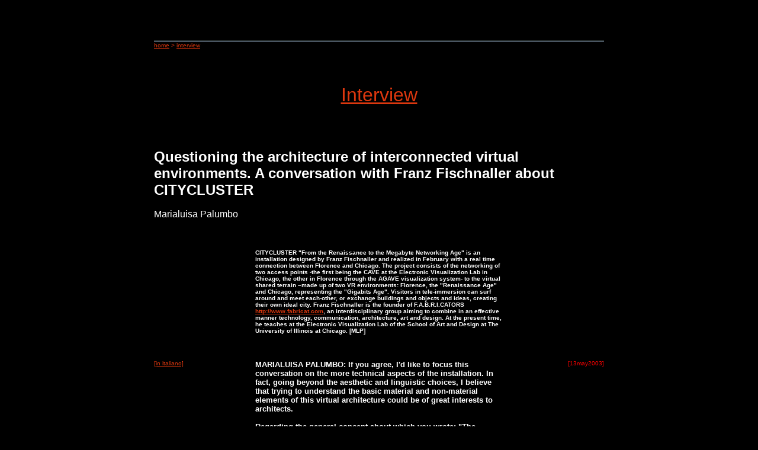

--- FILE ---
content_type: text/html
request_url: http://architettura.it/interview/20030513/index_en.htm
body_size: 26049
content:
<!DOCTYPE HTML PUBLIC "-//IETF//DTD HTML//EN">
<html>

<head>
<meta name="keywords" content="interview intervista architettura architecture architetto architect teoria theory design contemporary contemporanea progettazione digitale tecnologia technology Marialuisa Palumbo arch'it a cura di Marco Brizzi">
<meta name="description" content="ARCH'IT interview">
<title>ARCH'IT interview / Questioning the architecture of interconnected virtual 
environments</title>
</head>
<script>
var pageid=Math.floor(Math.random()*1000000);
var sito="ARCHITETTURA"
</script>

<body bgcolor="#000000" text="#000000" link="#DC370E" vlink="#DC370E" alink="#DC370E">
<script language="JavaScript">

<!--

function StartExa() 

{var Finestra = window.open("1.htm","flashtop","width=640,height=440,scrollbars=0");

}

function StartExb() 

{var Finestra = window.open("2.htm","flashtop","width=640,height=440,scrollbars=0");

}

function StartExc() 

{var Finestra = window.open("3.htm","flashtop","width=640,height=440,scrollbars=0");

}

function StartExd() 

{var Finestra = window.open("4.htm","flashtop","width=640,height=440,scrollbars=0");

}

function StartExe() 

{var Finestra = window.open("5.htm","flashtop","width=640,height=440,scrollbars=0");

}




function scroll() {

  pos++;

  var scroller="";

  if (pos==lentxt) {

    cnt--;

    pos=1-width;

  }

  if (pos<0) {

    for (var i=1; i<=140; i++) {

      scroller=scroller+" ";}

    scroller=scroller+scrtxt.substring(0,width-i+1);

  }

  else {

     scroller=scroller+scrtxt.substring(pos,width+pos);

  }

  window.status = scroller;

  

  if (cnt) {

       setTimeout("scroll()",50);

  }

  }



//--> 



</script>
<div align="center"><center>

<table border="0" width="760" cellpadding="0" cellspacing="0">
  <tr>
    <td height="60"> <p align="center">
    
    


<script language="JavaScript">
now=new Date;
bumber=now.getTime();
sezione="ALLSITE"   
misura="468X60"
document.write("<scr");
document.write("ipt language='JavaScript1.1' ");
document.write("type=text/javascript src='http://ads.dada.it/jserver/SITE=" + sito + "/AREA=" + sezione + "/AAMSZ=" + misura + "/ACC_RANDOM=" + bumber + "/PAGEID=" + pageid + "'>");
document.write("</scr");
document.write("ipt><noscript><a href='http://ads.dada.it/adclick/SITE=" + sito + "/AREA=" + sezione + "/AAMSZ=" + misura + "/ACC_RANDOM=" + bumber + "/PAGEID=" + pageid + "'><img src='http://ads.dada.it/nserver/SITE=" + sito + "/AREA=" + sezione + "/AAMSZ=" + misura + "/ACC_RANDOM=" + bumber + "/PAGEID=" + pageid + "'></a></noscript>");
</script>




</td>
  </tr>
  <tr>
    <td><img src="../gif/line.gif" border="0" WIDTH="760" HEIGHT="3"></td>
  </tr>
  <tr>
        <td align="left" valign="top" height="40"><a href="../../index.htm"><font face="verdana, arial, helvetica" color="#DC370E" size="1">home</font></a><font face="verdana, arial, helvetica" size="1" color="#DC370E"> 
          &gt; </font><font color="#DC370E"><a href="../index.htm"><font face="verdana, arial, helvetica" size="1">interview</font></a></font></td>
  </tr>
  <tr>
    <td align="center" height="100">
          <p align="center"><font face="verdana, arial, helvetica" color="#DC370E" size="6"><a href="../index.htm">Interview</a></font>
        </td>
  </tr>
  <tr>
    <td align="right" valign="bottom" height="40"></td>
  </tr>
  <tr>
        <td align="left" valign="top" height="30"><font face="verdana, arial, helvetica" color="#FFFFFF" size="5"><strong>Questioning 
          the architecture of interconnected virtual environments. A conversation 
          with Franz Fischnaller about CITYCLUSTER</strong></font><font face="verdana, arial, helvetica" color="#FFFFFF" size="5"><strong><br>
      </strong></font><font face="verdana, arial, helvetica" size="3" color="#FFFFFF"><br>
 Marialuisa Palumbo</font></td>
  </tr>
  <tr>
    <td align="right" valign="top" height="50"></td>
  </tr>
</table>
</center>
</div>

<div align="center">
  <center>

    <table border="0" width="760" cellpadding="0" cellspacing="0">
      <tr> 
        <td align="left" valign="top" width="156"></td>
        <td align="left" width="015" valign="top"></td>
        <td align="left" valign="top" width="418"><font face="verdana, arial, helvetica" color="#FFFFFF" size="1"><b>CITYCLUSTER 
          "From the Renaissance to the Megabyte Networking Age" is an installation 
          designed by Franz Fischnaller and realized in February with a real time 
          connection between Florence and Chicago. The project consists of the 
          networking of two access points -the first being the CAVE at the Electronic 
          Visualization Lab in Chicago, the other in Florence through the AGAVE 
          visualization system- to the virtual shared terrain �made up of two 
          VR environments: Florence, the "Renaissance Age" and Chicago, representing 
          the "Gigabits Age". Visitors in tele-immersion can surf around and meet 
          each-other, or exchange buildings and objects and ideas, creating their 
          own ideal city. Franz Fischnaller is the founder of F.A.B.R.I.CATORS 
          <a href="http://www.fabricat.com" target="_blank">http://www.fabricat.com</a>, 
          an interdisciplinary group aiming to combine in an effective manner 
          technology, communication, architecture, art and design. At the present 
          time, he teaches at the Electronic Visualization Lab of the School of 
          Art and Design at The University of Illinois at Chicago. [MLP]</b><br>
          <br>
          <br>
          <br>
          <br>
          </font> </td>
        <td align="center" width="015" valign="top"></td>
        <td align="right" valign="top" width="0156"></td>
      </tr>
      <tr> 
        <td align="left" valign="top" width="156" height="0"> <font color="#FFFFFF" face="verdana, arial, helvetica" size="1"><a href="index.htm">[in 
          italiano]</a></font></td>
        <td align="left" width="015" valign="top" height="0"></td>
        <td align="left" valign="top" width="418" height="0"> <font face="verdana, arial, helvetica" color="#FFFFFF" size="2"><b>MARIALUISA 
          PALUMBO: If you agree, I'd like to focus this conversation on the more 
          technical aspects of the installation. In fact, going beyond the aesthetic 
          and linguistic choices, I believe that trying to understand the basic 
          material and non-material elements of this virtual architecture could 
          be of great interests to architects.<br>
          <br>
          Regarding the general concept about which you wrote: "The system has 
          been designed to produce an integrated computing facility and to implement 
          a creative high-tech container in which multiple environments may coexist 
          and be interconnected within a common, virtual territory". Could you 
          please explain to me your definition of "integrated computing facility"?<br>
          <br>
          </b></font></td>
        <td align="center" width="015" valign="top" height="0"></td>
        <td align="right" valign="top" width="0156" height="0"> <font color="#FF0000" face="verdana, arial, helvetica" size="1">[13may2003]</font></td>
      </tr>
      <tr> 
        <td align="left" valign="top" width="156" height="0"> <font face="verdana, arial, helvetica" color="#FFFFFF" size="1"> 
          </font> </td>
        <td align="left" width="015" valign="top" height="0"></td>
        <td align="left" valign="top" width="418" height="0"> <font face="verdana, arial, helvetica" color="#FFFFFF" size="2">FRANZ 
          FISCHNALLER: Clusters, based on basic commodity components: hardware, 
          software tools and applications that through their synergy can become 
          a dominant platform with a multitasking operating system where multiple 
          programs (applications) can be running <i>at the same time</i>.<br>
          <br>
          <b> MARIALUISA PALUMBO: What does it mean that multiple environments 
          may coexist and be interconnected in one virtual territory?</b><br>
          <br>
          FRANZ FISCHNALLER: I have a virtual-reality networking matrix were I 
          host a collection of virtual environments: virtual ambiences, habitats, 
          cities both real and imagined which can be interconnected between themselves.<br>
          <br>
          <b>MARIALUISA PALUMBO: And what about if a new node hosting his own 
          virtual environment, coded in the same or in a compatible language, 
          would be added to the net? Would it be possible to the other users 'to 
          access' this new virtual environment?<br>
          </b> <br>
          FRANZ FISCHNALLER: If he has our software, the suitable hardware and 
          tool interfaces, the permission to access to the virtual environment 
          and the right networked speed connection, yes.<br>
          <br>
          <b>MARIALUISA PALUMBO: About the software, what are the specific issues 
          of a multi-user interactive virtual environment?<br>
          </b> <br>
          </font></td>
        <td align="center" width="015" valign="top" height="0"></td>
        <td align="left" valign="top" width="0156" height="0"></td>
      </tr>
      <tr> 
        <td align="left" valign="top" width="156" height="0"><font face="verdana, arial, helvetica" color="#FFFFFF" size="1"> 
          </font><font face="verdana, arial, helvetica" color="#FFFFFF" size="1"><img src="04_s.jpg" width="156" height="119"><br>
          <br>
          <img src="07_s.jpg" width="156" height="114"><br>
          <br>
          <img src="03_s.jpg" width="156" height="130"><br>
          </font><font face="verdana, arial, helvetica" color="#FFFFFF" size="1"><br>
          </font><font face="verdana, arial, helvetica" color="#FFFFFF" size="1"><img src="08_s.jpg" width="156" height="112"> 
          </font></td>
        <td align="left" width="015" valign="top" height="0"></td>
        <td align="left" valign="top" width="418" height="0"> <font face="verdana, arial, helvetica" color="#FFFFFF" size="1"><img src="02_c.jpg" width="418" height="268"><br>
          </font><font face="verdana, arial, helvetica" color="#FFFFFF" size="1"><br>
          </font><font face="verdana, arial, helvetica" color="#FFFFFF" size="1"> 
          </font><font face="verdana, arial, helvetica" color="#FFFFFF" size="2">FRANZ 
          FISCHNALLER: "Ygdrasil", created by Dave Pape, is the software utilized 
          for developing the project CITYCLUSTER.<br>
          <br>
          Ygdrasil is a framework developed as a tool for creating networked virtual 
          environments. It is focused on building the behaviours of virtual objects 
          from re-usable components, and on sharing the state of an environment 
          through a distributed scene graph mechanism. Ygdrasil is built in C++, 
          around SGI's IRIS Performer visual simulation toolkit and the CAVERNsoft 
          G2 library.<br>
          <br>
          <i>Performer </i>provides a hierarchical representation of the virtual 
          world database, called a scene graph. The scene graph is a tree that 
          encodes the grouping of objects and nesting of 3D transformations, and 
          provides tools for operations such as switching elements on or off.<br>
          <br>
          The project calls for the ability to "capture" elements from one city 
          and add them to the other city. This poses a challenge because what 
          constitutes an "element" may not be easily added to another geographic 
          location elegantly. The elements envisioned range from entire buildings 
          to simple architectural components such as windows and door treatments.<br>
          <br>
          Furthermore, the possibility of both permanent and temporary modifications 
          to building textures was envisioned for the project. A collection of 
          components was added to the system that allows the real-time modification 
          of textures associated with models. These modules allow users to modify 
          a texture at any specific location. This technique might be used to 
          make textures transparent, thereby allowing the user to see through 
          a given structure. This process can be expensive with regards to system 
          resources and can give unpredictable results when used indiscriminately. 
          Consequently, locations are limited in order to maintain close control 
          on the nature of the models affected by this technique. Any attempt 
          to immerse the user in a large complicated environment such as a city 
          requires a highly optimized system.<br>
          <br>
          A strategy of replacing models having a high number of polygons with 
          lower resolution models ("level-of-detail") will be used to reduce the 
          load on the graphic hardware when rendering buildings and other objects 
          that are not close to the user or cannot be seen from within the current 
          context.<br>
          <br>
          In a multi-user environment, all potentially rendered models are loaded 
          into the memory and excluded from the rendering process until they are 
          required. Most geometry in the project will be static geometry that 
          appears in the same manner for each user.<br>
          <br>
          Any dynamic changes to these models will use a set of tools that the 
          lead technical advisor developed last fall. It allows for the material 
          properties, textures, and vertex coordinates of models to be changed 
          in real-time. Although these changes must be propagated to each client 
          site, they are performed through simple parameter changes such as material 
          color, texture position, and geometric interpolation position. <br>
          <br>
          <b>MARIALUISA PALUMBO: A specific tool of the interface modality you 
          designed is the "Meta-Net Page", a kind of window or multifunctional 
          view panel inside the main scene. The system is extremely interesting 
          (even if I found it a bit hard to use!); can you tell me how it works 
          technically? How much importance did you give it with respect to the 
          whole project?<br>
          </b><br>
          </font></td>
        <td align="center" width="015" valign="top" height="0"></td>
        <td align="left" valign="top" width="0156" height="0"><font face="verdana, arial, helvetica" color="#FFFFFF" size="1"> 
          </font><font face="verdana, arial, helvetica" color="#FFFFFF" size="1"> 
          </font><font face="verdana, arial, helvetica" color="#FFFFFF" size="1"> 
          </font></td>
      </tr>
      <tr> 
        <td align="left" valign="top" width="156" height="0"><font face="verdana, arial, helvetica" color="#FFFFFF" size="1"> 
          </font><font face="verdana, arial, helvetica" color="#FFFFFF" size="1"> 
          </font></td>
        <td align="left" width="015" valign="top" height="0"></td>
        <td align="left" valign="top" width="418" height="0"> <font face="verdana, arial, helvetica" color="#FFFFFF" size="2">FRANZ 
          FISCHNALLER: Among the most interesting challenges encountered over 
          the course of this project, the City Cluster design calls for a VR environment 
          that allows users to be in two different cities at the same time.<br>
          <br>
          Meta-Net-Page is a virtual-reality networking interface display, designed 
          and implemented ad hoc for City Cluster. This "view panel" will serve 
          as the main interactivity tool for the user. Is a virtual pathfinder, 
          able to detect information, images, and details that are invisible zones 
          or intangible realities for the naked eye. It indicates the current 
          user coordinates and provides more detailed information about the objects 
          within its view. It will allow the user to zoom in or out by moving 
          the panel closer or farther away from their own eye.<br>
          <br>
          The user will be able to fly up into the sky to gain a greater overview 
          of the city they are currently exploring. Then, using a button on the 
          side of the Meta-Net-Page, the user will then be able to "teleport" 
          immediately to the location shown on the view panel.<br>
          <br>
          The Meta-Net-Page allows multiple viewpoints to be rendered of geometry 
          that may or may not be visible. The viewpoint or the user's panel, the 
          viewpoint of his/her net partner's panel, and a third external viewpoint, 
          seen by the user themselves, can all be represented at once. Conceptions 
          of "local" and "remote" begin to dissolve as visitors share multiple 
          perspectives through the Meta-Net-Page.<br>
          <br>
          <b> MARIALUISA PALUMBO: About the interactive platform, the application 
          is designed to run in the CAVE (Cave Automatic Virtual Environment) 
          and on the AGAVE display system (Access Grid Augmented Virtual Environment). 
          Can you tell me something about the main features and differences between 
          the two systems?<br>
          </b> <br>
          FRANZ FISCHNALLER: The application can run in both platforms because 
          the Agave is a derivant of the Cave. Same hardware and same software 
          and technological capabilities. Except that the Cave has for wall porjections 
          and the Agave has one wall projection.<br>
          <br>
          The CAVE (CAVE Automatic Virtual Environment) is a projection-based 
          virtual reality system, it is a 10 foot-cubed room. Stereoscopic images 
          are rear-projected onto the walls creating the illusion that 3D objects 
          exist with the user in the room. The user wears liquid crystal shutter 
          glasses to resolve the stereoscopic imagery. An electromagnetic tracking 
          sensor attached to the glasses allows the CAVE system to determine the 
          location and orientation of the user's head. This information is used 
          by the Silicon Graphics Onyx that drives the CAVE to render the imagery 
          from the user's point of view. The user can physically walk around an 
          object that appears to exist in 3D in the middle of the CAVE. The user 
          holds a wand which is also tracked and has a joystick and three buttons 
          for interaction with the virtual environment. The buttons can be used 
          to change modes, or bring up menus in the CAVE, or to grab virtual objects. 
          VR applications displayed on the CAVE can be linked over high-speed 
          networks.<br>
          <br>
          The <a href="http://www.evl.uic.edu/cavern/agave/AGAVESpecs.doc" target="_blank"><b>AGAVE</b></a> 
          Access Grid Augmented Virtual Environment display system is a passive 
          stereographics projection system through which Audiences will view the 
          immersive content using 3D movie glasses. The display system consists 
          of a pull-down polarization-preserving silver screen, two LCD projectors 
          with linear or circular polarizers in front of each lens, a dual processor 
          Linux driven PC with a high-end graphics card capable of dual display 
          output. To support 3D tracking and interaction, Ascension Technology's 
          Flock of Birds (Extended Range Transmitter version), and EVL's Wanda 
          can be used. Wanda is a wand with an imbedded tracker, joystick and 
          three buttons. It is the standard interaction device used in CAVEs.<br>
          <br>
          The overall concept behind AGAVE is to append PC-based graphics workstation 
          to an <b><a href="http://www.accessgrid.org/" target="_blank">Access 
          Grid</a></b> node that can be used to project 3D stereoscopic computer 
          graphics to allow networked people to immersively share three-dimensional 
          content. VR applications displayed on the AGAVE can be linked over high-speed 
          networks.<br>
          <br>
          Both platforms interconnect and run over high-speed networks, enabling 
          local and remote the visitors to navigate, interact, and communicate 
          with each other in real time through the avatars in a common virtual 
          space. Passive and active stereoscopic glasses allow them to see in 
          3 dimensions. A simple tracked input device, "the wand," containing 
          a joystick and buttons, allows the visitor to navigate through the VR 
          space, to manipulate virtual objects and to interact with one another.</font></td>
        <td align="center" width="015" valign="top" height="0"></td>
        <td align="left" valign="top" width="0156" height="0"><font face="verdana, arial, helvetica" color="#FFFFFF" size="1"> 
          </font></td>
      </tr>
      <tr> 
        <td align="left" valign="top" colspan="5" height="100"> </td>
      </tr>
      <tr> 
        <td align="left" valign="top" width="156"></td>
        <td align="left" width="015" valign="top"></td>
        <td align="left" valign="top" width="418"> <font face="verdana, arial, helvetica" size="1"> 
          <strong><font color="#DC370E"><a href="http://www.fabricat.com/CITYCL_WEB2003/CITYCLUSTER.html" target="_blank"> 
          &gt; CITYCLUSTER</a></font></strong></font></td>
        <td align="center" width="015" valign="top"></td>
        <td align="left" valign="top" width="0156"></td>
      </tr>
      <tr> 
        <td align="left" valign="top" colspan="5" height="100"><font face="Verdana, Arial, Helvetica, sans-serif" size="1"></font> 
        </td>
      </tr>
      <tr> 
        <td align="left" valign="top" width="156"><font face="Verdana, Arial, Helvetica, sans-serif" size="1"></font></td>
        <td align="left" width="015" valign="top"></td>
        <td align="left" valign="top" width="418"> 
          <div align="center"><font face="verdana, arial, helvetica" size="1" color="#667784"><a href="../index.htm"> 
            interview</a></font></div>
        </td>
        <td align="center" width="015" valign="top"></td>
        <td align="left" valign="top" width="156"></td>
      </tr>
      <tr> 
        <td align="left" valign="top" colspan="5" height="100"><font face="Verdana, Arial, Helvetica, sans-serif" size="1"></font> 
        </td>
      </tr>
    </table>
  </center>
</div>
<div align="center">
  <center>
    <table border="0" width="760" cellpadding="0" cellspacing="0">
      <tr> 
        <td align="center"> 
          <p align="center"><font face="verdana, arial, helvetica" size="1" color="#FFFFFF">La 
            sezione interview &egrave; curata<br>
            da <b>Maria Luisa Palumbo</b><br>
            Per qualsiasi comunicazione<br>
            &nbsp;� possibile contattare la<br>
            <a href="mailto:redazione@architettura.it?subject=ARCH%27IT%20interview">redazione</a> 
            di ARCH'IT</font></p>
          <hr size="13" width="13">
          <p align="center"><font face="verdana, arial, helvetica" color="#667784" size="1"><a href="../../laboratorio.htm">laboratorio</a><br>
            <a href="../../informa.htm">informa</a> <a href="http://www.architettura.it/informa.htm"><br>
            </a><a href="../../scaffale.htm">scaffale</a><br>
            <a href="../../servizi.htm">servizi</a><br>
            <a href="../../inrete.htm">in rete</a></font></p>
          <hr size="13" width="13">
          <p align="center"><a href="../../index.htm"><img src="../gif/archit.gif" border="0" alt="archit.gif (990 byte)" width="135" height="36"></a><br>
            <br>
          <div align="center"> 
            <table border="0" cellspacing="0" cellpadding="0" width="156" height="134">
              <tr> 
                <td bgcolor="#000000" valign="middle" align="center" height="134"> 
                  <div align="center" style="width: 153; height: 101"> 
                    <p><font color="#FFFFFF"><font face="verdana, arial, helvetica" size="1">iscriviti 
                      gratuitamente al bollettino ARCH'IT news</font><font size="1" face="Times New Roman"> 
                      <br>
                      </font> </font> 
                    <form name="DADABOX" action="http://architettura.superbox.it/cgi-bin/superlogin.pl">
                      <input type="text" name="email_reg" size="12">
                      <input type="checkbox" name="subscribe" value="721,17" checked>
                      <br>
                      <font size="1"><br>
                      </font> 
                      <input type="submit" value="arch'it NEWS" name="B1">
                    </form>
                  </div>
                </td>
              </tr>
            </table>
          </div>
          <p align="center"> <font color="#FFFFFF"> <br>
            <br>
            <br>
            <br>
            <font color="#FFFFFF" size="1" face="Times New Roman">copyright � 
            DADA Architetti Associati</font></font> 
        </td>
      </tr>
    </table>
  </center>
</div>


<script src="http://www.google-analytics.com/urchin.js" type="text/javascript"></script>
<script type="text/javascript">
_uacct = "UA-110947-4";
_udn="supereva.com";
urchinTracker();
</script> 
<script>googleAnalytics();</script></body>
</html>
